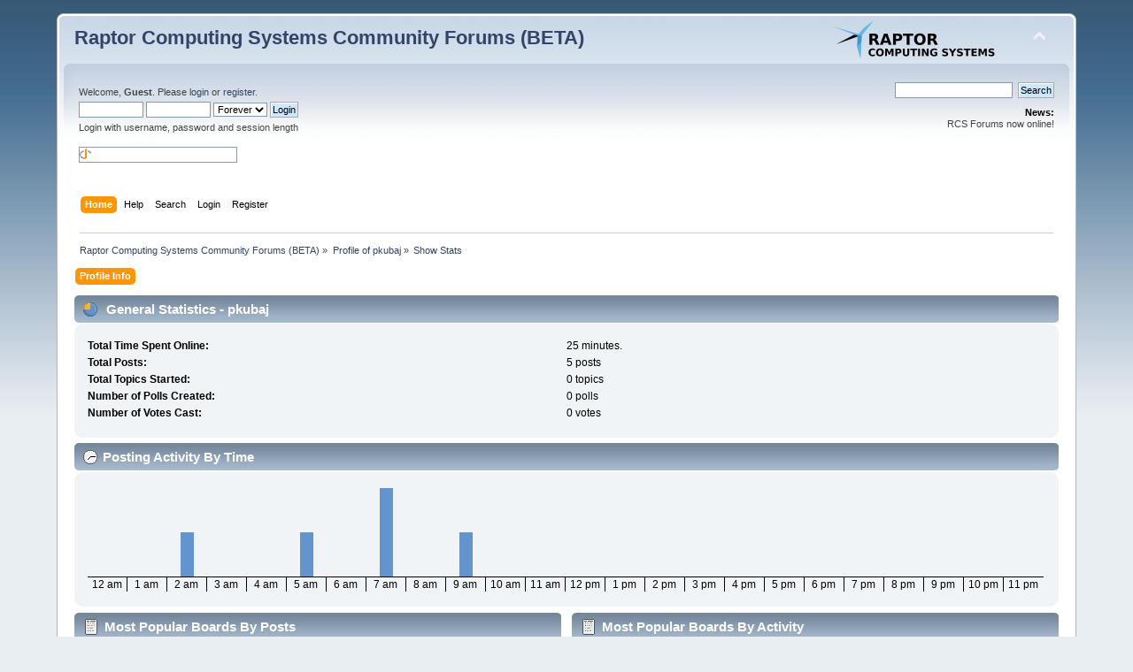

--- FILE ---
content_type: text/html; charset=UTF-8
request_url: https://forums.raptorcs.com/index.php?action=profile;area=statistics;u=242
body_size: 3449
content:
<!DOCTYPE html PUBLIC "-//W3C//DTD XHTML 1.0 Transitional//EN" "http://www.w3.org/TR/xhtml1/DTD/xhtml1-transitional.dtd">
<html xmlns="http://www.w3.org/1999/xhtml">
<head>
	<link rel="stylesheet" type="text/css" href="https://forums.raptorcs.com/Themes/default/css/index.css?fin20" />
	<link rel="stylesheet" type="text/css" href="https://forums.raptorcs.com/Themes/default/css/webkit.css" />
	<script type="text/javascript" src="https://forums.raptorcs.com/Themes/default/scripts/script.js?fin20"></script>
	<script type="text/javascript" src="https://forums.raptorcs.com/Themes/default/scripts/theme.js?fin20"></script>
	<script type="text/javascript"><!-- // --><![CDATA[
		var smf_theme_url = "https://forums.raptorcs.com/Themes/default";
		var smf_default_theme_url = "https://forums.raptorcs.com/Themes/default";
		var smf_images_url = "https://forums.raptorcs.com/Themes/default/images";
		var smf_scripturl = "https://forums.raptorcs.com/index.php?PHPSESSID=hv9n86l0h0hlehm1urdv8k5hk3&amp;";
		var smf_iso_case_folding = false;
		var smf_charset = "UTF-8";
		var ajax_notification_text = "Loading...";
		var ajax_notification_cancel_text = "Cancel";
	// ]]></script>
	<meta http-equiv="Content-Type" content="text/html; charset=UTF-8" />
	<meta name="description" content="User statistics for:  pkubaj" />
	<meta name="keywords" content="OpenPOWER,Raptor Computing Systems,POWER,IBM,ppc64,ppc64le,ppc64el" />
	<title>User statistics for:  pkubaj</title>
	<link rel="help" href="https://forums.raptorcs.com/index.php?PHPSESSID=hv9n86l0h0hlehm1urdv8k5hk3&amp;action=help" />
	<link rel="search" href="https://forums.raptorcs.com/index.php?PHPSESSID=hv9n86l0h0hlehm1urdv8k5hk3&amp;action=search" />
	<link rel="contents" href="https://forums.raptorcs.com/index.php?PHPSESSID=hv9n86l0h0hlehm1urdv8k5hk3&amp;" />
	<link rel="alternate" type="application/rss+xml" title="Raptor Computing Systems Community Forums (BETA) - RSS" href="https://forums.raptorcs.com/index.php?PHPSESSID=hv9n86l0h0hlehm1urdv8k5hk3&amp;type=rss;action=.xml" />
</head>
<body>
<div id="wrapper" style="width: 90%">
	<div id="header"><div class="frame">
		<div id="top_section">
			<h1 class="forumtitle">
				<a href="https://forums.raptorcs.com/index.php?PHPSESSID=hv9n86l0h0hlehm1urdv8k5hk3&amp;">Raptor Computing Systems Community Forums (BETA)</a>
			</h1>
			<img id="upshrink" src="https://forums.raptorcs.com/Themes/default/images/upshrink.png" alt="*" title="Shrink or expand the header." style="display: none;" />
			<img id="smflogo" src="https://forums.raptorcs.com/Themes/default/images/smflogo.png" alt="Simple Machines Forum" title="Simple Machines Forum" />
		</div>
		<div id="upper_section" class="middletext">
			<div class="user">
				<script type="text/javascript" src="https://forums.raptorcs.com/Themes/default/scripts/sha1.js"></script>
				<form id="guest_form" action="https://forums.raptorcs.com/index.php?PHPSESSID=hv9n86l0h0hlehm1urdv8k5hk3&amp;action=login2" method="post" accept-charset="UTF-8"  onsubmit="hashLoginPassword(this, '2985f7ac03041a9611e9fb47b3c3e0d5');">
					<div class="info">Welcome, <strong>Guest</strong>. Please <a href="https://forums.raptorcs.com/index.php?PHPSESSID=hv9n86l0h0hlehm1urdv8k5hk3&amp;action=login">login</a> or <a href="https://forums.raptorcs.com/index.php?PHPSESSID=hv9n86l0h0hlehm1urdv8k5hk3&amp;action=register">register</a>.</div>
					<input type="text" name="user" size="10" class="input_text" />
					<input type="password" name="passwrd" size="10" class="input_password" />
					<select name="cookielength">
						<option value="60">1 Hour</option>
						<option value="1440">1 Day</option>
						<option value="10080">1 Week</option>
						<option value="43200">1 Month</option>
						<option value="-1" selected="selected">Forever</option>
					</select>
					<input type="submit" value="Login" class="button_submit" /><br />
					<div class="info">Login with username, password and session length</div>
					<br /><input type="text" name="openid_identifier" id="openid_url" size="25" class="input_text openid_login" />
					<input type="hidden" name="hash_passwrd" value="" /><input type="hidden" name="a6d617b" value="2985f7ac03041a9611e9fb47b3c3e0d5" />
				</form>
			</div>
			<div class="news normaltext">
				<form id="search_form" action="https://forums.raptorcs.com/index.php?PHPSESSID=hv9n86l0h0hlehm1urdv8k5hk3&amp;action=search2" method="post" accept-charset="UTF-8">
					<input type="text" name="search" value="" class="input_text" />&nbsp;
					<input type="submit" name="submit" value="Search" class="button_submit" />
					<input type="hidden" name="advanced" value="0" /></form>
				<h2>News: </h2>
				<p>RCS Forums now online!</p>
			</div>
		</div>
		<br class="clear" />
		<script type="text/javascript"><!-- // --><![CDATA[
			var oMainHeaderToggle = new smc_Toggle({
				bToggleEnabled: true,
				bCurrentlyCollapsed: false,
				aSwappableContainers: [
					'upper_section'
				],
				aSwapImages: [
					{
						sId: 'upshrink',
						srcExpanded: smf_images_url + '/upshrink.png',
						altExpanded: 'Shrink or expand the header.',
						srcCollapsed: smf_images_url + '/upshrink2.png',
						altCollapsed: 'Shrink or expand the header.'
					}
				],
				oThemeOptions: {
					bUseThemeSettings: false,
					sOptionName: 'collapse_header',
					sSessionVar: 'a6d617b',
					sSessionId: '2985f7ac03041a9611e9fb47b3c3e0d5'
				},
				oCookieOptions: {
					bUseCookie: true,
					sCookieName: 'upshrink'
				}
			});
		// ]]></script>
		<div id="main_menu">
			<ul class="dropmenu" id="menu_nav">
				<li id="button_home">
					<a class="active firstlevel" href="https://forums.raptorcs.com/index.php?PHPSESSID=hv9n86l0h0hlehm1urdv8k5hk3&amp;">
						<span class="last firstlevel">Home</span>
					</a>
				</li>
				<li id="button_help">
					<a class="firstlevel" href="https://forums.raptorcs.com/index.php?PHPSESSID=hv9n86l0h0hlehm1urdv8k5hk3&amp;action=help">
						<span class="firstlevel">Help</span>
					</a>
				</li>
				<li id="button_search">
					<a class="firstlevel" href="https://forums.raptorcs.com/index.php?PHPSESSID=hv9n86l0h0hlehm1urdv8k5hk3&amp;action=search">
						<span class="firstlevel">Search</span>
					</a>
				</li>
				<li id="button_login">
					<a class="firstlevel" href="https://forums.raptorcs.com/index.php?PHPSESSID=hv9n86l0h0hlehm1urdv8k5hk3&amp;action=login">
						<span class="firstlevel">Login</span>
					</a>
				</li>
				<li id="button_register">
					<a class="firstlevel" href="https://forums.raptorcs.com/index.php?PHPSESSID=hv9n86l0h0hlehm1urdv8k5hk3&amp;action=register">
						<span class="last firstlevel">Register</span>
					</a>
				</li>
			</ul>
		</div>
		<br class="clear" />
	</div></div>
	<div id="content_section"><div class="frame">
		<div id="main_content_section">
	<div class="navigate_section">
		<ul>
			<li>
				<a href="https://forums.raptorcs.com/index.php?PHPSESSID=hv9n86l0h0hlehm1urdv8k5hk3&amp;"><span>Raptor Computing Systems Community Forums (BETA)</span></a> &#187;
			</li>
			<li>
				<a href="https://forums.raptorcs.com/index.php?PHPSESSID=hv9n86l0h0hlehm1urdv8k5hk3&amp;action=profile;u=242"><span>Profile of pkubaj</span></a> &#187;
			</li>
			<li class="last">
				<a href="https://forums.raptorcs.com/index.php?PHPSESSID=hv9n86l0h0hlehm1urdv8k5hk3&amp;action=profile;u=242;area=statistics"><span>Show Stats</span></a>
			</li>
		</ul>
	</div>
<div id="admin_menu">
	<ul class="dropmenu" id="dropdown_menu_1">
			<li><a class="active firstlevel" href="#"><span class="firstlevel">Profile Info</span></a>
				<ul>
					<li>
						<a href="https://forums.raptorcs.com/index.php?PHPSESSID=hv9n86l0h0hlehm1urdv8k5hk3&amp;action=profile;area=summary;u=242"><span>Summary</span></a>
					</li>
					<li>
						<a class="chosen" href="https://forums.raptorcs.com/index.php?PHPSESSID=hv9n86l0h0hlehm1urdv8k5hk3&amp;action=profile;area=statistics;u=242"><span>Show Stats</span></a>
					</li>
					<li>
						<a href="https://forums.raptorcs.com/index.php?PHPSESSID=hv9n86l0h0hlehm1urdv8k5hk3&amp;action=profile;area=showposts;u=242"><span>Show Posts...</span></a>
						<ul>
							<li>
								<a href="https://forums.raptorcs.com/index.php?PHPSESSID=hv9n86l0h0hlehm1urdv8k5hk3&amp;action=profile;area=showposts;sa=messages;u=242"><span>Messages</span></a>
							</li>
							<li>
								<a href="https://forums.raptorcs.com/index.php?PHPSESSID=hv9n86l0h0hlehm1urdv8k5hk3&amp;action=profile;area=showposts;sa=topics;u=242"><span>Topics</span></a>
							</li>
							<li>
								<a href="https://forums.raptorcs.com/index.php?PHPSESSID=hv9n86l0h0hlehm1urdv8k5hk3&amp;action=profile;area=showposts;sa=attach;u=242"><span>Attachments</span></a>
							</li>
						</ul>
					</li>
				</ul>
			</li>
	</ul>
</div>
<div id="admin_content">
	<script type="text/javascript" src="https://forums.raptorcs.com/Themes/default/scripts/profile.js"></script>
	<script type="text/javascript"><!-- // --><![CDATA[
		disableAutoComplete();
	// ]]></script>
	<div id="profileview">
		<div id="generalstats">
			<div class="cat_bar">
				<h3 class="catbg">
					<span class="ie6_header floatleft"><img src="https://forums.raptorcs.com/Themes/default/images/stats_info.gif" alt="" class="icon" />
					General Statistics - pkubaj
					</span>
				</h3>
			</div>
			<div class="windowbg2">
				<span class="topslice"><span></span></span>
				<div class="content">
					<dl>
						<dt>Total Time Spent Online:</dt>
						<dd>25 minutes.</dd>
						<dt>Total Posts:</dt>
						<dd>5 posts</dd>
						<dt>Total Topics Started:</dt>
						<dd>0 topics</dd>
						<dt>Number of Polls Created:</dt>
						<dd>0 polls</dd>
						<dt>Number of Votes Cast:</dt>
						<dd>0 votes</dd>
					</dl>
				</div>
				<span class="botslice"><span></span></span>
			</div>
		</div>
		<div id="activitytime" class="flow_hidden">
			<div class="cat_bar">
				<h3 class="catbg">
				<span class="ie6_header floatleft"><img src="https://forums.raptorcs.com/Themes/default/images/stats_history.gif" alt="" class="icon" />Posting Activity By Time</span>
				</h3>
			</div>
			<div class="windowbg2">
				<span class="topslice"><span></span></span>
				<div class="content">
					<ul class="activity_stats flow_hidden">
						<li>
							<div class="bar" style="padding-top: 100px;" title="0 posts (0%)">
								<div style="height: 0px;">
									<span>0 posts (0%)</span>
								</div>
							</div>
							<span class="stats_hour">12 am</span>
						</li>
						<li>
							<div class="bar" style="padding-top: 100px;" title="0 posts (0%)">
								<div style="height: 0px;">
									<span>0 posts (0%)</span>
								</div>
							</div>
							<span class="stats_hour">1 am</span>
						</li>
						<li>
							<div class="bar" style="padding-top: 50px;" title="1 posts (20%)">
								<div style="height: 50px;">
									<span>1 posts (20%)</span>
								</div>
							</div>
							<span class="stats_hour">2 am</span>
						</li>
						<li>
							<div class="bar" style="padding-top: 100px;" title="0 posts (0%)">
								<div style="height: 0px;">
									<span>0 posts (0%)</span>
								</div>
							</div>
							<span class="stats_hour">3 am</span>
						</li>
						<li>
							<div class="bar" style="padding-top: 100px;" title="0 posts (0%)">
								<div style="height: 0px;">
									<span>0 posts (0%)</span>
								</div>
							</div>
							<span class="stats_hour">4 am</span>
						</li>
						<li>
							<div class="bar" style="padding-top: 50px;" title="1 posts (20%)">
								<div style="height: 50px;">
									<span>1 posts (20%)</span>
								</div>
							</div>
							<span class="stats_hour">5 am</span>
						</li>
						<li>
							<div class="bar" style="padding-top: 100px;" title="0 posts (0%)">
								<div style="height: 0px;">
									<span>0 posts (0%)</span>
								</div>
							</div>
							<span class="stats_hour">6 am</span>
						</li>
						<li>
							<div class="bar" style="padding-top: 0px;" title="2 posts (40%)">
								<div style="height: 100px;">
									<span>2 posts (40%)</span>
								</div>
							</div>
							<span class="stats_hour">7 am</span>
						</li>
						<li>
							<div class="bar" style="padding-top: 100px;" title="0 posts (0%)">
								<div style="height: 0px;">
									<span>0 posts (0%)</span>
								</div>
							</div>
							<span class="stats_hour">8 am</span>
						</li>
						<li>
							<div class="bar" style="padding-top: 50px;" title="1 posts (20%)">
								<div style="height: 50px;">
									<span>1 posts (20%)</span>
								</div>
							</div>
							<span class="stats_hour">9 am</span>
						</li>
						<li>
							<div class="bar" style="padding-top: 100px;" title="0 posts (0%)">
								<div style="height: 0px;">
									<span>0 posts (0%)</span>
								</div>
							</div>
							<span class="stats_hour">10 am</span>
						</li>
						<li>
							<div class="bar" style="padding-top: 100px;" title="0 posts (0%)">
								<div style="height: 0px;">
									<span>0 posts (0%)</span>
								</div>
							</div>
							<span class="stats_hour">11 am</span>
						</li>
						<li>
							<div class="bar" style="padding-top: 100px;" title="0 posts (0%)">
								<div style="height: 0px;">
									<span>0 posts (0%)</span>
								</div>
							</div>
							<span class="stats_hour">12 pm</span>
						</li>
						<li>
							<div class="bar" style="padding-top: 100px;" title="0 posts (0%)">
								<div style="height: 0px;">
									<span>0 posts (0%)</span>
								</div>
							</div>
							<span class="stats_hour">1 pm</span>
						</li>
						<li>
							<div class="bar" style="padding-top: 100px;" title="0 posts (0%)">
								<div style="height: 0px;">
									<span>0 posts (0%)</span>
								</div>
							</div>
							<span class="stats_hour">2 pm</span>
						</li>
						<li>
							<div class="bar" style="padding-top: 100px;" title="0 posts (0%)">
								<div style="height: 0px;">
									<span>0 posts (0%)</span>
								</div>
							</div>
							<span class="stats_hour">3 pm</span>
						</li>
						<li>
							<div class="bar" style="padding-top: 100px;" title="0 posts (0%)">
								<div style="height: 0px;">
									<span>0 posts (0%)</span>
								</div>
							</div>
							<span class="stats_hour">4 pm</span>
						</li>
						<li>
							<div class="bar" style="padding-top: 100px;" title="0 posts (0%)">
								<div style="height: 0px;">
									<span>0 posts (0%)</span>
								</div>
							</div>
							<span class="stats_hour">5 pm</span>
						</li>
						<li>
							<div class="bar" style="padding-top: 100px;" title="0 posts (0%)">
								<div style="height: 0px;">
									<span>0 posts (0%)</span>
								</div>
							</div>
							<span class="stats_hour">6 pm</span>
						</li>
						<li>
							<div class="bar" style="padding-top: 100px;" title="0 posts (0%)">
								<div style="height: 0px;">
									<span>0 posts (0%)</span>
								</div>
							</div>
							<span class="stats_hour">7 pm</span>
						</li>
						<li>
							<div class="bar" style="padding-top: 100px;" title="0 posts (0%)">
								<div style="height: 0px;">
									<span>0 posts (0%)</span>
								</div>
							</div>
							<span class="stats_hour">8 pm</span>
						</li>
						<li>
							<div class="bar" style="padding-top: 100px;" title="0 posts (0%)">
								<div style="height: 0px;">
									<span>0 posts (0%)</span>
								</div>
							</div>
							<span class="stats_hour">9 pm</span>
						</li>
						<li>
							<div class="bar" style="padding-top: 100px;" title="0 posts (0%)">
								<div style="height: 0px;">
									<span>0 posts (0%)</span>
								</div>
							</div>
							<span class="stats_hour">10 pm</span>
						</li>
						<li class="last">
							<div class="bar" style="padding-top: 100px;" title="0 posts (0%)">
								<div style="height: 0px;">
									<span>0 posts (0%)</span>
								</div>
							</div>
							<span class="stats_hour">11 pm</span>
						</li>

					</ul>
					<span class="clear" />
				</div>
				<span class="botslice"><span></span></span>
			</div>
		</div>
		<div class="flow_hidden">
			<div id="popularposts">
				<div class="cat_bar">
					<h3 class="catbg">
						<span class="ie6_header floatleft"><img src="https://forums.raptorcs.com/Themes/default/images/stats_replies.gif" alt="" class="icon" />Most Popular Boards By Posts</span>
					</h3>
				</div>
				<div class="windowbg2">
					<span class="topslice"><span></span></span>
					<div class="content">
						<dl>
							<dt><a href="https://forums.raptorcs.com/index.php/board,9.0.html?PHPSESSID=hv9n86l0h0hlehm1urdv8k5hk3">Applications and Porting</a></dt>
							<dd>
								<div class="profile_pie" style="background-position: -240px 0;" title="3 posts of the member's 5 posts (60.00%)">
									3 posts of the member's 5 posts (60.00%)
								</div>
								<span>3</span>
							</dd>
							<dt><a href="https://forums.raptorcs.com/index.php/board,2.0.html?PHPSESSID=hv9n86l0h0hlehm1urdv8k5hk3">Operating Systems and Porting</a></dt>
							<dd>
								<div class="profile_pie" style="background-position: -160px 0;" title="2 posts of the member's 5 posts (40.00%)">
									2 posts of the member's 5 posts (40.00%)
								</div>
								<span>2</span>
							</dd>
						</dl>
					</div>
					<span class="botslice"><span></span></span>
				</div>
			</div>
			<div id="popularactivity">
				<div class="cat_bar">
					<h3 class="catbg">
					<span class="ie6_header floatleft"><img src="https://forums.raptorcs.com/Themes/default/images/stats_replies.gif" alt="" class="icon" />Most Popular Boards By Activity</span>
					</h3>
				</div>
				<div class="windowbg2">
					<span class="topslice"><span></span></span>
					<div class="content">
						<dl>
							<dt><a href="https://forums.raptorcs.com/index.php/board,9.0.html?PHPSESSID=hv9n86l0h0hlehm1urdv8k5hk3">Applications and Porting</a></dt>
							<dd>
								<div class="profile_pie" style="background-position: -0px 0;" title="3 posts of the board's 995 posts (0.30%)">
									3 posts of the board's 995 posts (0.30%)
								</div>
								<span>0.30%</span>
							</dd>
							<dt><a href="https://forums.raptorcs.com/index.php/board,2.0.html?PHPSESSID=hv9n86l0h0hlehm1urdv8k5hk3">Operating Systems and Porting</a></dt>
							<dd>
								<div class="profile_pie" style="background-position: -0px 0;" title="2 posts of the board's 1247 posts (0.16%)">
									2 posts of the board's 1247 posts (0.16%)
								</div>
								<span>0.16%</span>
							</dd>
						</dl>
					</div>
					<span class="botslice"><span></span></span>
				</div>
			</div>
		</div>
	</div>
	<br class="clear" />
</div>
		</div>
	</div></div>
	<div id="footer_section"><div class="frame">
		<table width=100%><tr><td align=left>
		<ul class="reset">
			<li class="copyright">
			<span class="smalltext" style="display: inline; visibility: visible; font-family: Verdana, Arial, sans-serif;"><a href="https://forums.raptorcs.com/index.php?PHPSESSID=hv9n86l0h0hlehm1urdv8k5hk3&amp;action=credits" title="Simple Machines Forum" target="_blank" class="new_win">SMF 2.0.15</a> |
 <a href="http://www.simplemachines.org/about/smf/license.php" title="License" target="_blank" class="new_win">SMF &copy; 2017</a>, <a href="http://www.simplemachines.org" title="Simple Machines" target="_blank" class="new_win">Simple Machines</a>
			</span></li>
			<li><a id="button_xhtml" href="http://validator.w3.org/check?uri=referer" target="_blank" class="new_win" title="Valid XHTML 1.0!"><span>XHTML</span></a></li>
			<li><a id="button_rss" href="https://forums.raptorcs.com/index.php?PHPSESSID=hv9n86l0h0hlehm1urdv8k5hk3&amp;action=.xml;type=rss" class="new_win"><span>RSS</span></a></li>
			<li class="last"><a id="button_wap2" href="https://forums.raptorcs.com/index.php?PHPSESSID=hv9n86l0h0hlehm1urdv8k5hk3&amp;wap2" class="new_win"><span>WAP2</span></a></li>
		</ul>
		</td>
		<td align=right>
		<a href="https://www.integricloud.com"><img src="https://forums.raptorcs.com/Themes/default/images/integricloud_logo_ppc64.png"></a>
		</td></tr></table>
		
	</div></div>
</div>
</body></html>